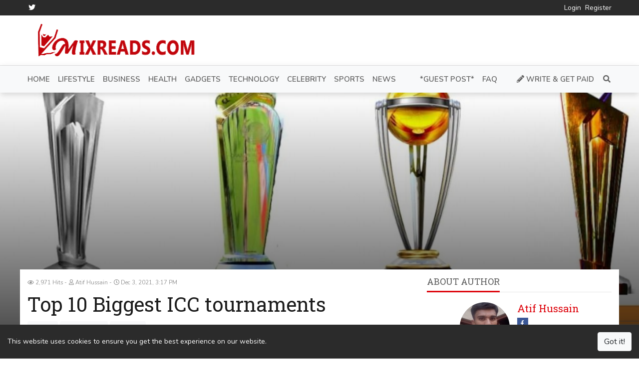

--- FILE ---
content_type: text/html; charset=UTF-8
request_url: https://mixreads.com/top-10-biggest-icc-tournaments-1484
body_size: 8215
content:
<!DOCTYPE html>
<html lang="en" dir="ltr"
      class="ltr">
<head>
    <meta charset="utf-8">
    <meta http-equiv="X-UA-Compatible" content="IE=edge">
    <meta name="viewport" content="width=device-width, initial-scale=1">
    <link rel='dns-prefetch' href='https://js.hcaptcha.com'/>

    <!-- CSRF Token -->
    <meta name="csrf-token" content="DibU1DT51GQ5FU5ojJ0TvgpjsZ1kcyeIh5VlVeps">

    <title>Top 10 Biggest ICC tournaments</title>
    <meta name="description" content="Friends, congratulations to all of you because the next 5 years are going to be tumultuous in the world of cricket. There are many countries that are going to host a tournament years from now.">
    <meta name="keywords" content="Top 10 Biggest ICC tournaments">
    <link rel="canonical" href="https://mixreads.com/top-10-biggest-icc-tournaments-1484"/>

    <link rel="alternate" type="application/rss+xml" title="Mixreads Feed"
          href="https://mixreads.com/feed"/>
            
    <link href='https://mixreads.com/uploads/2020/04/1587284822-mrfevico.png' type='image/x-icon' rel='icon'/>
    <link href='https://mixreads.com/uploads/2020/04/1587284822-mrfevico.png' type='image/x-icon' rel='shortcut icon'/>

            <link rel="stylesheet" href="https://fastly.jsdelivr.net/npm/bootstrap@4.6.1/dist/css/bootstrap.min.css">
        <link rel="stylesheet" href="https://fastly.jsdelivr.net/npm/@fortawesome/fontawesome-free@5.15.4/css/all.min.css">
    <link rel="stylesheet" href="https://fastly.jsdelivr.net/npm/owl.carousel@2.3.4/dist/assets/owl.carousel.min.css">
    <link rel="stylesheet" href="https://fastly.jsdelivr.net/npm/owl.carousel@2.3.4/dist/assets/owl.theme.default.min.css">
    <link rel="stylesheet" href="https://fastly.jsdelivr.net/npm/selection-sharer@1.2.2/dist/selection-sharer.css">
    <link
        href="https://fonts.googleapis.com/css?family=Roboto+Slab:100,300,400,700|Nunito:200,200i,300,300i,400,400i,600,600i,700,700i,800,800i,900,900i&display=swap"
        rel="stylesheet">

    <!-- Styles -->
    <link href="https://mixreads.com/assets/css/app.css?v=3.4.1" rel="stylesheet">
    
    <link href="https://fonts.googleapis.com/css?family=Nunito:100,100i,200,200i,300,300i,400,400i,500,500i,600,600i,700,700i,800,800i,900,900i%7CRoboto+Slab:100,100i,200,200i,300,300i,400,400i,500,500i,600,600i,700,700i,800,800i,900,900i&display=swap" rel="stylesheet"><style>:root {--primary-color: rgba(221, 0, 9, 1);--primary-font: "Nunito";--second-font: "Roboto Slab";--link-color: rgba(111, 111, 111, 1);--heading-color: #1c1c1c;--text-color: rgba(97, 97, 97, 1);--subtext-color: #919191;--border-color: #e5e5e5;}body {font-weight: 400;font-size: 14px;line-height: 1.5;}.top-nav {color: rgba(0, 0, 0, 1);}.top-nav a { color: rgba(255, 255, 255, 1);}.header {}.navbar-main {background-color: rgba(248, 249, 250, 1);}.navbar-main .navbar-nav .nav-link {}.navbar-main .navbar-nav .nav-link:hover {}footer.footer {}footer.footer a {}footer.footer .block-title span {}.article-title {}.article-title {}.article-content {}.article-content a {}.page-title {}.page-title a {}.page-content {}.page-content a {}</style>
    <!-- Global site tag (gtag.js) - Google Analytics -->
<script async src="https://www.googletagmanager.com/gtag/js?id=G-9J1R81B2C1"></script>
<script>
  window.dataLayer = window.dataLayer || [];
  function gtag(){dataLayer.push(arguments);}
  gtag('js', new Date());

  gtag('config', 'G-9J1R81B2C1');
</script>

<!--bCTJmqKnhhJo6nt7vTFdU15BTCRRzR3tQA28xRmcioILwZcVWw-->

        <meta property="og:type" content="article"/>
    <meta property="article:section" content="Sports"/>
            <meta property="article:published_time" content="2021-12-03T15:17:13+00:00"/>
        <meta property="article:modified_time" content="2021-12-03T15:17:13+00:00"/>
    <meta property="og:url" content="https://mixreads.com/top-10-biggest-icc-tournaments-1484"/>
    <meta property="og:title" content="Top 10 Biggest ICC tournaments"/>
    <meta property="og:description" content="Friends, congratulations to all of you because the next 5 years are going to be tumultuous in the world of cricket. There are many countries that are going to host a tournament years from now."/>
    <meta property="og:image" content="https://mixreads.com/uploads/2021/12/1638434148-icc-trophies-1024x615.jpeg"/>
    <meta property="og:image:width" content="1024"/>
    <meta property="og:image:height" content="615"/>

    <meta name="twitter:card" content="summary_large_image">
    <meta name="twitter:title" content="Top 10 Biggest ICC tournaments">
    <meta name="twitter:description" content="Friends, congratulations to all of you because the next 5 years are going to be tumultuous in the world of cricket. There are many countries that are going to host a tournament years from now.">
    <meta name="twitter:image" content="https://mixreads.com/uploads/2021/12/1638434148-icc-trophies-1024x615.jpeg">

    <script type="text/javascript">
        if (window.self !== window.top) {
            window.top.location.href = window.location.href;
        }
    </script>

    <script type="application/ld+json">
        {"@context":"https:\/\/schema.org","@type":"Article","name":"Top 10 Biggest ICC tournaments","description":"Friends, congratulations to all of you because the next 5 years are going to be tumultuous in the world of cricket. There are many countries that are going to host a tournament years from now.","headline":"Friends, congratulations to all of you because the next 5 years are going to be tumultuous in the world of cricket. There are many countries that are going to host a tournament years from now.","image":["https:\/\/mixreads.com\/uploads\/2021\/12\/1638434148-icc-trophies-1024x615.jpeg","https:\/\/mixreads.com\/uploads\/2021\/12\/1638434148-icc-trophies-740x444.jpeg","https:\/\/mixreads.com\/uploads\/2021\/12\/1638434148-icc-trophies-370x222.jpeg","https:\/\/mixreads.com\/uploads\/2021\/12\/1638434148-icc-trophies-150x150.jpeg"],"author":{"@context":"https:\/\/schema.org","@type":"Person","url":"https:\/\/mixreads.com\/author\/ATH786","name":"Atif Hussain"},"datePublished":"2021-12-03T15:17:13+00:00","dateModified":"2021-12-03T15:17:13+00:00"}    </script>
</head>
<body
    class="article-show ltr  article-show">


<div class="top-nav">
    <div class="container">
        <div class="wrap-inner">
            <div class="top-social">
                <ul class="list-inline">
                                                                                                                    <li class="list-inline-item">
                                <a href="https://twitter.com/MixReads" class="fab fa-twitter fa-fw"
                                   title="Twitter" target="_blank" rel="noopener noreferrer"></a>
                            </li>
                                                                                                                                                                                                                                            </ul>
            </div>
            <div class="top-menu">
                <ul class="list-inline"><li class="list-inline-item "><a class="" href="https://mixreads.com/login"><span>Login</span></a></li><li class="list-inline-item "><a class="" href="https://mixreads.com/register"><span>Register</span></a></li></ul>
            </div>
        </div>
    </div>
</div>

<div class="header">
    <div class="container">
        <div class="wrap-inner">
            <div class="logo">
                <a href="https://mixreads.com">
                                            <img src="https://mixreads.com/uploads/2020/04/1587219645-mrlogo.png" alt="Mixreads"
                             width="" height="">
                                    </a>
            </div>
            <div class="top-banner">
                            </div>
        </div>
    </div>
</div>

<nav class="navbar navbar-expand-lg navbar-light navbar-main sticky-top">
    <div class="container">
        <a class="navbar-brand" href="https://mixreads.com">
                            <img src="https://mixreads.com/uploads/2020/04/1587219645-mrlogo.png" alt="Mixreads"
                     width="" height="">
                    </a>
        <button class="navbar-toggler" type="button" data-toggle="collapse" data-target="#navbarSupportedContent"
                aria-controls="navbarSupportedContent" aria-expanded="false" aria-label="Toggle navigation">
            <span class="navbar-toggler-icon"></span>
        </button>

        <div class="collapse navbar-collapse" id="navbarSupportedContent">
            <ul class="navbar-nav mr-auto"><li class=" "><a class="nav-link" href="https://mixreads.com"><span>Home</span></a></li><li class=" "><a class="nav-link" href="https://mixreads.com/category/lifestyle-5"><span>Lifestyle</span></a></li><li class=" "><a class="nav-link" href="https://mixreads.com/category/business-4"><span>Business</span></a></li><li class=" "><a class="nav-link" href="https://mixreads.com/category/health-6"><span>Health</span></a></li><li class=" "><a class="nav-link" href="https://mixreads.com/category/gadgets-1"><span>Gadgets</span></a></li><li class=" "><a class="nav-link" href="https://mixreads.com/category/technology-9"><span>Technology</span></a></li><li class=" "><a class="nav-link" href="https://mixreads.com/category/celebrity-8"><span>Celebrity</span></a></li><li class=" "><a class="nav-link" href="https://mixreads.com/category/sports-10"><span>Sports</span></a></li><li class=" "><a class="nav-link" href="https://mixreads.com/category/news-12"><span>News</span></a></li><li class=" "><a class="nav-link" href="https://mixreads.com"><span></span></a></li><li class=" "><a class="nav-link" href="https://mixreads.com"><span></span></a></li><li class=" "><a class="nav-link" href="https://mixreads.com/page/guest-post"><span>*Guest Post*</span></a></li><li class=" "><a class="nav-link" href="https://mixreads.com/page/faqs"><span>FAQ</span></a></li></ul>

            <ul class="navbar-nav my-2 my-lg-0">
                                                    <li class="nav-item get-paid">
                        <a class="nav-link" href="https://mixreads.com/page/write-get-paid">
                            <i class="fas fa-pencil-alt"></i> Write &amp; Get Paid
                        </a>
                    </li>
                                <li class="nav-item mini-search-menu-item">
                    <form method="get" action="https://mixreads.com/search" class="d-flex justify-content-center">
                        <input name="q" class="form-control" type="search" required
                               placeholder="Search keywords" value="">
                        <button class="btn btn-outline-success" type="submit">
                            <i class="fas fa-search"></i>
                        </button>
                    </form>
                </li>
                <li class="nav-item search-menu-item">
                    <a class="nav-link" href="#" title="Search"><i class="fas fa-search fa-fw"></i></a>
                    <div class="menu-search">
                        <form method="get" action="https://mixreads.com/search" class="d-flex justify-content-center">
                            <input name="q" class="form-control" type="search" required
                                   placeholder="Search keywords" value="">
                            <button class="btn btn-outline-success" type="submit">
                                <i class="fas fa-search"></i></button>
                        </form>
                    </div>
                </li>
            </ul>
        </div>
    </div>
</nav>

    <div class="article-main-image-bg b-lazy"
         data-src="https://mixreads.com/uploads/2021/12/1638434148-icc-trophies-1024x615.jpeg">
        <img src="[data-uri]"
             data-src="https://mixreads.com/uploads/2021/12/1638434148-icc-trophies-1024x615.jpeg" alt="Top 10 Biggest ICC tournaments"
             width="1024" height="615" class="b-lazy" style="aspect-ratio: 1024 / 615;"/>
    </div>
    <main role="main" class="container article-main-content">
        <div class="row">
            <div class="col-lg-8">
                <div class="col-inner">
                    <div class="article-meta">
            <small data-toggle="tooltip" data-placement="top" title="Views">
            <i class="far fa-eye"></i> 2,971 Hits
        </small>
                    <small data-toggle="tooltip" data-placement="top" title="Author">
            <i class="far fa-user"></i> Atif Hussain
        </small>
                <small data-toggle="tooltip" data-placement="top" title="Published on">
            <i class="far fa-clock"></i> Dec 3, 2021, 3:17 PM
        </small>
        </div>

                    <h1 class="article-title">Top 10 Biggest ICC tournaments</h1>

                    <div class="d-inline-flex" style="margin-bottom: 10px;">
                                                    <form method="post" action="https://mixreads.com/member/like/1484/add">
                                <input type="hidden" name="_token" value="DibU1DT51GQ5FU5ojJ0TvgpjsZ1kcyeIh5VlVeps">                                <button type="submit" class="btn btn-light btn-sm mr-1">
                                    <i class="far fa-thumbs-up"></i> Like
                                </button>
                            </form>
                        
                                                    <form method="post" action="https://mixreads.com/member/bookmark/1484/add">
                                <input type="hidden" name="_token" value="DibU1DT51GQ5FU5ojJ0TvgpjsZ1kcyeIh5VlVeps">                                <button type="submit" class="btn btn-light btn-sm mr-1">
                                    <i class="far fa-bookmark"></i> Bookmark
                                </button>
                            </form>
                        
                        <button type="button" class="article-share-button btn btn-light btn-sm">
                            <i class="fas fa-share-alt"></i> Share
                        </button>
                                            </div>

                    
                    <div id="main-content" class="article-content dont-break-out">
                        <p>Friends, congratulations to all of you because the next 5 years are going to be tumultuous in the world of cricket. There are many countries that are going to host a tournament years from now. Pakistani fans are going to be happy in the future, friends Pakistan is also going to host the Champions Trophy. The cricket coin will run in the next 10 years, and the United States will also host the tournament.</p>
<p> </p>
<p>So friends get ready because <em><strong>ICC</strong></em> is going to<strong> hold 10 big tournaments in the future</strong>. And cricket has become a new excuse for fans to be entertained. In today's article, we will tell you about the <a href="https://www.youtube.com/watch?v=kBE0adf5n9A"><strong>10 big tournaments of ICC in the future</strong>.</a></p>
<p>              <img src="https://mixreads.com/uploads/2021/12/1638325532-icc-trophies.jpeg" alt="" width="621" height="349" /></p>
<p> </p>
<p> </p>
<p><strong>1. ICC T20 World Cup 2022 (Australia)</strong></p>
<p> </p>
<p>Friends year 2022, has brought a wonderful gift for <em><strong>Australia</strong> </em>because this year, the World Cup will be played this year. And Australia will be given the opportunity to host it. It will be the 8th T20 World Cup of ICC. Which will be played between <em><strong>October</strong></em> and <em><strong>November</strong></em>.</p>
<p>By the way, Australia did not get a chance to host this event but the story behind it is that the <em><strong>World Cup 2020</strong></em> was canceled due to <em><strong>Code-19</strong></em>. And that's ICC has decided to hold the World Cup 2022 in Australia.</p>
<p> </p>
<p><strong>2. ICC World Cup 2023 (India)</strong></p>
<p> </p>
<p>This year, the biggest cricket tournament, the ICC World Cup, will be played again. This tournament will be hosted by India, all its matches will be played in India. According to the <strong>International Cricket Council</strong>, the World Cup will begin in early October and end on November 26. This will be the thirteenth edition of the International Cricket Council which every team in the world will try to win.</p>
<p> </p>
<p><strong>3. </strong><strong>ICC T20 World Cup 2024 (USA &amp; West Indies)</strong></p>
<p> </p>
<p>The International Cricket Council will try to spread cricket in every corner of the world in 2024. This year's tournament is going to be very special, and the cricket coin is going to run in the <em><strong>United States of America</strong></em>. America is strengthening its team, and is hosting the World Cup 2024.</p>
<p>There are many Indian and Pakistani players who have decided to leave their country and go to America. And they are going to play for the United States in the World Cup. Remember that the World Cup will be hosted by the <em><strong>United States</strong></em> and the<em><strong> West Indies</strong></em>.</p>
<p> </p>
<p><strong>4.</strong> <strong>Champion Trophy 2025 (Pakistan)</strong></p>
<p> </p>
<p>Friends after many years, the biggest tournament of international cricket is Champions Trophy is coming to Pakistan. And it is going to make millions of Pakistani cricket fans happy and bring smiles to their faces. Dear friends, the Year 2025 will be a great year for Pakistan cricket.</p>
<p>Because <em><strong>ICC Champion Trophy</strong> </em>will be played in Pakistan. At the present, the International Cricket Council had announced that the year 2017 Champions Trophy is the last trophy. But they had to host a big event for Pakistan, that is why the International Cricket Council decided that this tournament will be played in <em><strong>Pakistan</strong></em>. And Pakistani fans will get a new excuse to smile.</p>
<p> </p>
<p><strong>5. ICC T20 World Cup 2026 (Sri Lanka &amp; India)</strong></p>
<p> </p>
<p>Friends, year two thousand and twenty-six will get a great cricket. This World Cup will be played in <em><strong>Sri Lanka and India</strong></em>, which means half the matches will be in India and half in Sri Lanka. This World Cup will begin in early October and end in November 2026. </p>
<p> </p>
<p><strong>6. ICC World Cup 2027 (South Africa)</strong></p>
<p> </p>
<p>The International Cricket Council will once again hold the biggest cricket tournament in the world, that is the World Cup 2027. The opportunity to be hosted by three countries, not just one. This World Cup will be played in <em><strong>South Africa, Zimbabwe and Namibia</strong></em>. Twenty-four years later, Africa will host the World Cup. Which will start in the month of August and will entertain cricket fans till November. </p>
<p> </p>
<p><strong>7. ICC T20 World Cup 2028 (Australia &amp; New Zealand)</strong></p>
<p> </p>
<p>This year will bring a wonderful cricket festival for you, that is the T20 World Cup. The opportunity to host it will not be given to anyone else but to the finalists of the 2021 T20 World Cup, Which would be <em><strong>Australia and New Zealand</strong></em>. Only time will tell which team will win the final of this World Cup.</p>
<p> </p>
<p><strong>8. ICC Champion Trophy 2029 (India)</strong></p>
<p> </p>
<p>The <em><strong>International Cricket Council</strong></em> was considering scrapping the Champions Trophy this year. But his populism drove everyone crazy, and once again decided to get the champion trophy. And the world's top teams will take part in this trophy.</p>
<p> </p>
<p><strong>9. ICC T20 World Cup 2030 (England)</strong></p>
<p> </p>
<p>Two thousand and thirty will once again take the World's Fair. This World Cup will be played in three countries, not just one, <em><strong>England, Ireland, and Scotland</strong> </em>will host the World Cup in 2030.</p>
<p> </p>
<p><strong>10. ICC World Cup 2031 (India &amp; Bangladesh)</strong></p>
<p> </p>
<p>Friends the year 2031 will take cricket's biggest festival, and it could start in <em><strong>August</strong></em>. This World Cup will be played in <em><strong>India and Bangladesh</strong></em>.</p>
<p> </p></p>
                    </div>

                    
                    <script>
                        /* <![CDATA[ */
                        var read_time = 2;
                        /* ]]> */
                    </script>
                    <form action="https://mixreads.com/article/go" method="post" id="view-form" style="display: none;">
                        <input type="hidden" name="_token" value="DibU1DT51GQ5FU5ojJ0TvgpjsZ1kcyeIh5VlVeps">                        <input type="hidden" name="view_form_data" value="[base64]">
                    </form>

                    <div class="article-tags">
                        <span
                            class="badge badge-secondary">Explore more about</span> 
                    </div>

                    <div class="article-newsletter">
                        <p>
                            <i class="far fa-envelope"></i> Enjoyed this article? Stay informed by joining our newsletter!
                        </p>

                        <form method="post" action="https://mixreads.com/newsletter/subscribe"
                              class="newsletter-subscribe form-inline">
                            <input type="hidden" name="_token" value="DibU1DT51GQ5FU5ojJ0TvgpjsZ1kcyeIh5VlVeps">                            <div class="form-group">
                                <input type="email" name="email" placeholder="mail@example.com" class="form-control"
                                       required>
                            </div>

                            <div class="form-group">
                                <input type="submit" class="btn btn-primary" value="Subscribe">
                            </div>
                        </form>
                    </div>

                    <div id="comments" class="article-comments mb-3">
                        <div class="block-header">
                            <div class="block-title"><span>Comments</span></div>
                        </div>

                        
                                                    <p>You must be logged in to post a comment.</p>
                                            </div>

                                    </div>
            </div>
            <div class="col-lg-4 sticky-element">
                <div class="col-inner">
                    <div class="widget author">
        <div class="block-header">
            <div class="block-title"><span>About Author</span></div>
        </div>
        <div class="block-content">

            <div class="author-info">
                <div class="author-image">
                    <img alt="Atif Hussain" height="100" width="100" loading="lazy"
                         src="https://mixreads.com/uploads/2021/12/1638674567-img-0072-150x150.jpeg">
                </div>
                <div class="author-connect">
                    <div class="author-name">
                        <a href="https://mixreads.com/author/ATH786">Atif Hussain</a>
                    </div>
                    <div class="follow-me">
                                                    <a href="https://web.facebook.com/profile.php?id=100072579205514" target="_blank"
                               title="FaceBook" class="fab fa-facebook-f fa-fw"
                               rel="noopener noreferrer"></a>
                        
                                            </div>

                    <div class="author-follow">
                                                    <form method="post" action="https://mixreads.com/author/ATH786/follow">
                                <input type="hidden" name="_token" value="DibU1DT51GQ5FU5ojJ0TvgpjsZ1kcyeIh5VlVeps">                                <input type="submit" class="btn btn-primary btn-sm btn-follow"
                                       value="Follow">
                            </form>
                                            </div>
                </div>
            </div>

            <div class="author-description">
                <p>I am a professional article writer. I can write a unique article, blog post, and website content. I assure you, you&#039;ll always be treated with dignity and professionalism.</p>
            </div>
        </div>
    </div>
<div class="widget newsletter ">
    <div class="block-header">
        <div class="block-title"><span>Join Our Newsletter</span></div>
    </div>
    <div class="block-content">
        <p>Subscribe our newsletter to stay updated.</p>

        <form method="post" action="https://mixreads.com/newsletter/subscribe" class="newsletter-subscribe">
            <input type="hidden" name="_token" value="DibU1DT51GQ5FU5ojJ0TvgpjsZ1kcyeIh5VlVeps">            <div class="form-group">
                <input type="email" name="email" placeholder="mail@example.com" class="form-control" required>
            </div>

            <div class="form-group">
                <input type="submit" class="btn btn-primary" value="Subscribe">
            </div>
        </form>
    </div>
</div>
<div class="widget">
    <div class="block-header">
        <div class="block-title"><span>Recent Articles</span></div>
    </div>
    <div class="block-content">
                    <div class="block-item">
                <div class="block-item-img img-side">
                    <a href="https://mixreads.com/a-practical-guide-to-choosing-the-perfect-booklets-2571" class="b-lazy"
                       title="A Practical Guide to Choosing the Perfect Booklets"
                       data-src="https://mixreads.com/uploads/2025/05/1746807728-3faa3182670675-5ecac83537504-150x150.jpg"></a>
                </div>
                <div class="block-item-title">
                    <a href="https://mixreads.com/a-practical-guide-to-choosing-the-perfect-booklets-2571">
                        A Practical Guide to Choosing the Perfect Booklets
                    </a>
                </div>
                <div class="block-item-meta">
                    <small>
                        <i class="far fa-clock"></i> May 27, 2025, 6:32 PM
                    </small>
                    <small>
                        <i class="far fa-user"></i> Premier Packaging
                    </small>
                </div>
            </div>
                    <div class="block-item">
                <div class="block-item-img img-side">
                    <a href="https://mixreads.com/the-rise-of-run-it-straight-a-new-sport-captivating-social-media-2572" class="b-lazy"
                       title="The Rise of &#039;Run It Straight&#039;: A New Sport Captivating Social Media"
                       data-src="https://mixreads.com/uploads/2025/05/1746983558-file-00000000293c61f58c8b82954b784f61-150x150.png"></a>
                </div>
                <div class="block-item-title">
                    <a href="https://mixreads.com/the-rise-of-run-it-straight-a-new-sport-captivating-social-media-2572">
                        The Rise of &#039;Run It Straight&#039;: A New Sport Captivating Social Media
                    </a>
                </div>
                <div class="block-item-meta">
                    <small>
                        <i class="far fa-clock"></i> May 27, 2025, 6:25 PM
                    </small>
                    <small>
                        <i class="far fa-user"></i> Saritha
                    </small>
                </div>
            </div>
                    <div class="block-item">
                <div class="block-item-img img-side">
                    <a href="https://mixreads.com/life-in-himachal-pradesh-a-perfect-blend-of-nature-and-culture-2555" class="b-lazy"
                       title="Life in Himachal Pradesh – A Perfect Blend of Nature and Culture"
                       data-src="https://mixreads.com/uploads/2025/01/1737784349-1732867969624-150x150.jpg"></a>
                </div>
                <div class="block-item-title">
                    <a href="https://mixreads.com/life-in-himachal-pradesh-a-perfect-blend-of-nature-and-culture-2555">
                        Life in Himachal Pradesh – A Perfect Blend of Nature and Culture
                    </a>
                </div>
                <div class="block-item-meta">
                    <small>
                        <i class="far fa-clock"></i> May 27, 2025, 6:23 PM
                    </small>
                    <small>
                        <i class="far fa-user"></i> Amit Kumar
                    </small>
                </div>
            </div>
                    <div class="block-item">
                <div class="block-item-img img-side">
                    <a href="https://mixreads.com/pahalgam-terror-attack-who-are-the-3-militants-in-police-sketches-2568" class="b-lazy"
                       title="Pahalgam Terror Attack: Who Are the 3 Militants in Police Sketches?"
                       data-src="https://mixreads.com/uploads/2025/05/1746456191-1745941530-pexels-pixabay-163518-150x150.png"></a>
                </div>
                <div class="block-item-title">
                    <a href="https://mixreads.com/pahalgam-terror-attack-who-are-the-3-militants-in-police-sketches-2568">
                        Pahalgam Terror Attack: Who Are the 3 Militants in Police Sketches?
                    </a>
                </div>
                <div class="block-item-meta">
                    <small>
                        <i class="far fa-clock"></i> May 5, 2025, 2:43 PM
                    </small>
                    <small>
                        <i class="far fa-user"></i> Manshi
                    </small>
                </div>
            </div>
            </div>
</div>

                </div>
            </div>
        </div>

    </main><!-- /.container -->

<footer class="footer mt-3">
    <div class="container">
        <div class="row">
            <div class="col-lg-4">
                <div class="col-inner">
                    <div class="widget">
    <div class="block-header">
        <div class="block-title"><span>Recent Articles</span></div>
    </div>
    <div class="block-content">
                    <div class="block-item">
                <div class="block-item-img img-side">
                    <a href="https://mixreads.com/a-practical-guide-to-choosing-the-perfect-booklets-2571" class="b-lazy"
                       title="A Practical Guide to Choosing the Perfect Booklets"
                       data-src="https://mixreads.com/uploads/2025/05/1746807728-3faa3182670675-5ecac83537504-150x150.jpg"></a>
                </div>
                <div class="block-item-title">
                    <a href="https://mixreads.com/a-practical-guide-to-choosing-the-perfect-booklets-2571">
                        A Practical Guide to Choosing the Perfect Booklets
                    </a>
                </div>
                <div class="block-item-meta">
                    <small>
                        <i class="far fa-clock"></i> May 27, 2025, 6:32 PM
                    </small>
                    <small>
                        <i class="far fa-user"></i> Premier Packaging
                    </small>
                </div>
            </div>
                    <div class="block-item">
                <div class="block-item-img img-side">
                    <a href="https://mixreads.com/the-rise-of-run-it-straight-a-new-sport-captivating-social-media-2572" class="b-lazy"
                       title="The Rise of &#039;Run It Straight&#039;: A New Sport Captivating Social Media"
                       data-src="https://mixreads.com/uploads/2025/05/1746983558-file-00000000293c61f58c8b82954b784f61-150x150.png"></a>
                </div>
                <div class="block-item-title">
                    <a href="https://mixreads.com/the-rise-of-run-it-straight-a-new-sport-captivating-social-media-2572">
                        The Rise of &#039;Run It Straight&#039;: A New Sport Captivating Social Media
                    </a>
                </div>
                <div class="block-item-meta">
                    <small>
                        <i class="far fa-clock"></i> May 27, 2025, 6:25 PM
                    </small>
                    <small>
                        <i class="far fa-user"></i> Saritha
                    </small>
                </div>
            </div>
                    <div class="block-item">
                <div class="block-item-img img-side">
                    <a href="https://mixreads.com/life-in-himachal-pradesh-a-perfect-blend-of-nature-and-culture-2555" class="b-lazy"
                       title="Life in Himachal Pradesh – A Perfect Blend of Nature and Culture"
                       data-src="https://mixreads.com/uploads/2025/01/1737784349-1732867969624-150x150.jpg"></a>
                </div>
                <div class="block-item-title">
                    <a href="https://mixreads.com/life-in-himachal-pradesh-a-perfect-blend-of-nature-and-culture-2555">
                        Life in Himachal Pradesh – A Perfect Blend of Nature and Culture
                    </a>
                </div>
                <div class="block-item-meta">
                    <small>
                        <i class="far fa-clock"></i> May 27, 2025, 6:23 PM
                    </small>
                    <small>
                        <i class="far fa-user"></i> Amit Kumar
                    </small>
                </div>
            </div>
            </div>
</div>

                </div>
            </div>
            <div class="col-lg-4">
                <div class="col-inner">
                    
                </div>
            </div>
            <div class="col-lg-4">
                <div class="col-inner">
                    <div class="widget newsletter ">
    <div class="block-header">
        <div class="block-title"><span>Join Our Newsletter</span></div>
    </div>
    <div class="block-content">
        <p>Subscribe our newsletter to stay updated.</p>

        <form method="post" action="https://mixreads.com/newsletter/subscribe" class="newsletter-subscribe">
            <input type="hidden" name="_token" value="DibU1DT51GQ5FU5ojJ0TvgpjsZ1kcyeIh5VlVeps">            <div class="form-group">
                <input type="email" name="email" placeholder="mail@example.com" class="form-control" required>
            </div>

            <div class="form-group">
                <input type="submit" class="btn btn-primary" value="Subscribe">
            </div>
        </form>
    </div>
</div>
<div class="widget follow-us ">
    <div class="block-header">
        <div class="block-title"><span>Follow us</span></div>
    </div>
    <div class="block-content">
                                    <a href="https://twitter.com/MixReads" target="_blank" title="Twitter"
                   class="fab fa-twitter fa-fw" rel="noopener noreferrer" style="background-color: "></a>
                        </div>
</div>

                </div>
            </div>
        </div>
    </div>

    <div class="container">
        <div class="separator"></div>
    </div>

    <div class="container">
        <div class="row">
            <div class="col text-left">
                <div class="footer-menu">
                    <ul class="list-inline mb-0"><li class="list-inline-item "><a class="" href="https://mixreads.com/page/about"><span>About</span></a></li><li class="list-inline-item "><a class="" href="https://mixreads.com/page/faqs"><span>FAQs</span></a></li><li class="list-inline-item "><a class="" href="https://mixreads.com/contact"><span>Contact</span></a></li><li class="list-inline-item "><a class="" href="https://mixreads.com/page/terms"><span>Terms of Use</span></a></li><li class="list-inline-item "><a class="" href="https://mixreads.com/page/privacy"><span>Privacy Policy</span></a></li><li class="list-inline-item "><a class="" href="https://mixreads.com/page/affiliate-disclosure"><span>Affiliate Disclosure</span></a></li><li class="list-inline-item "><a class="" href="https://mixreads.com/page/advertise-with-us"><span>Advertise With Us</span></a></li></ul>
                </div>
            </div>
            <div class="col text-right">
                Copyright &copy; Mixreads 2025
            </div>
        </div>
    </div>
</footer>

<script type='text/javascript'>
    /* <![CDATA[ */
    var app_vars = {"base_url":"https:\/\/mixreads.com","ajax_element_url":"https:\/\/mixreads.com\/ajax-element","captcha":true,"captcha_type":"hcaptcha_checkbox","recaptcha_v2_checkbox_site_key":"6LebGOMUAAAAAM1tX86ACh2SKgUWrF9LmqlQwTQb","recaptcha_v2_invisible_site_key":"","hcaptcha_checkbox_site_key":"3f08d2b5-c665-4a6d-9c1a-6e82464099ee","solvemedia_challenge_key":"","recaptcha_v3_article":true,"recaptcha_v3_site_key":"6LfJxAsfAAAAAGtvRYy4vbgRCE36hrgrtypERYiA","captcha_login":true,"captcha_register":true,"captcha_forgot_password":false,"captcha_contact":true,"force_disable_adblock":false,"please_disable_adblock":"Please disable Adblock to view this article.","cookie_notification_bar":true,"cookie_message":"This website uses cookies to ensure you get the best experience on our website.","cookie_button":"Got it!"};
    /* ]]> */
</script>

<script data-cfasync="false" src="https://mixreads.com/assets/js/ads.js"></script>

<script src="https://fastly.jsdelivr.net/npm/jquery@3.6.0/dist/jquery.min.js"></script>
<script src="https://fastly.jsdelivr.net/npm/bootstrap@4.6.1/dist/js/bootstrap.bundle.min.js"></script>
<script src="https://fastly.jsdelivr.net/npm/owl.carousel@2.3.4/dist/owl.carousel.min.js"></script>
<script src="https://fastly.jsdelivr.net/npm/selection-sharer@1.1.0/dist/selection-sharer.js"></script>
<script src="https://fastly.jsdelivr.net/gh/ppowalowski/stickUp2@2.3.2/build/js/stickUp.min.js"></script>
<script src="https://fastly.jsdelivr.net/npm/blazy@1.8.2/blazy.min.js"></script>

<script src="https://mixreads.com/assets/js/app.js?v=3.4.1"></script>

<!-- Default Statcounter code for Content Site
http://mixreads.com -->
<script type="text/javascript">
var sc_project=12734971; 
var sc_invisible=1; 
var sc_security="d677d82c"; 
</script>
<script type="text/javascript"
src="https://www.statcounter.com/counter/counter.js"
async></script>
<noscript><div class="statcounter"><a title="Web Analytics"
href="https://statcounter.com/" target="_blank"><img
class="statcounter"
src="https://c.statcounter.com/12734971/0/d677d82c/1/"
alt="Web Analytics"
referrerPolicy="no-referrer-when-downgrade"></a></div></noscript>
<!-- End of Statcounter Code -->

<!-- Mgid Sensor --> 
<script type="text/javascript"> (function() { var d = document, w = window; w.MgSensorData = w.MgSensorData || []; w.MgSensorData.push({ cid:709230, lng:"us", project: "a.mgid.com" }); var l = "a.mgid.com"; var n = d.getElementsByTagName("script")[0]; var s = d.createElement("script"); s.type = "text/javascript"; s.async = true; var dt = !Date.now?new Date().valueOf():Date.now(); s.src = "https://" + l + "/mgsensor.js?d=" + dt; n.parentNode.insertBefore(s, n); })(); 
</script> 
<!-- /Mgid Sensor -->


    <div class="modal fade" id="shareModal" tabindex="-1"
         aria-hidden="true" style="overflow: visible">
        <div class="modal-dialog modal-dialog-centered">
            <div class="modal-content">
                <div class="modal-header">
                    <h5 class="modal-title">Share this</h5>
                    <button type="button" class="close" data-dismiss="modal" aria-label="Close">
                        <span aria-hidden="true">&times;</span>
                    </button>
                </div>
                <div class="modal-body">
                    <div class='article-share'>
    <a class='share-btn share-btn-facebook'
       href='https://www.facebook.com/sharer/sharer.php?u=https%3A%2F%2Fmixreads.com%2Ftop-10-biggest-icc-tournaments-1484'
       rel='nofollow' target='_blank'>
        <i class='fab fa-facebook-f'></i> <span>Facebook</span>
    </a>
    <a class='share-btn share-btn-twitter'
       href='https://twitter.com/intent/tweet?text=Top+10+Biggest+ICC+tournaments&amp;url=https%3A%2F%2Fmixreads.com%2Ftop-10-biggest-icc-tournaments-1484'
       rel='nofollow' target='_blank'>
        <i class='fab fa-twitter'></i> <span>Twitter</span>
    </a>
    <a class='share-btn share-btn-whatsapp'
       href='https://api.whatsapp.com/send?text=Top+10+Biggest+ICC+tournaments+https%3A%2F%2Fmixreads.com%2Ftop-10-biggest-icc-tournaments-1484'
       rel='nofollow' target='_blank'>
        <i class="fab fa-whatsapp"></i> <span>WhatsApp</span>
    </a>
    <a class='share-btn share-btn-telegram'
       href='https://telegram.me/share/url?url=https%3A%2F%2Fmixreads.com%2Ftop-10-biggest-icc-tournaments-1484&text=Top+10+Biggest+ICC+tournaments'
       rel='nofollow' target='_blank'>
        <i class="fab fa-telegram-plane"></i> <span>Telegram</span>
    </a>
    <a class='share-btn share-btn-linkedin'
       href='https://www.linkedin.com/cws/share?url=https%3A%2F%2Fmixreads.com%2Ftop-10-biggest-icc-tournaments-1484'
       rel='nofollow' target='_blank'>
        <i class="fab fa-linkedin-in"></i> <span>Linkedin</span>
    </a>
    <a class='share-btn share-btn-pinterest'
       href='https://pinterest.com/pin/create/button/?url=https%3A%2F%2Fmixreads.com%2Ftop-10-biggest-icc-tournaments-1484&amp;media=https%3A%2F%2Fmixreads.com%2Fuploads%2F2021%2F12%2F1638434148-icc-trophies-1024x615.jpeg&amp;description=Top+10+Biggest+ICC+tournaments'
       rel='nofollow' target='_blank'>
        <i class="fab fa-pinterest"></i> <span>Pinterest</span>
    </a>
    <a class='share-btn share-btn-reddit'
       href='https://www.reddit.com/submit?url=https%3A%2F%2Fmixreads.com%2Ftop-10-biggest-icc-tournaments-1484&amp;title=Top+10+Biggest+ICC+tournaments'
       rel='nofollow' target='_blank'>
        <i class="fab fa-reddit-alien"></i> <span>reddit</span>
    </a>
    <a class='share-btn share-btn-vk'
       href='https://vk.com/share.php?url=https%3A%2F%2Fmixreads.com%2Ftop-10-biggest-icc-tournaments-1484&amp;title=Top+10+Biggest+ICC+tournaments'
       rel='nofollow' target='_blank'>
        <i class="fab fa-vk"></i> <span>VK</span>
    </a>
    <a class='share-btn share-btn-mail'
       href='mailto:?subject=Top 10 Biggest ICC tournaments&amp;body=https://mixreads.com/top-10-biggest-icc-tournaments-1484'
       rel='nofollow' target='_blank' title='via email'>
        <i class="far fa-envelope"></i> <span>Email</span>
    </a>
</div>
                </div>
            </div>
        </div>
    </div>
    <script>
        $('.article-share-button').on('click', function (e) {
            e.preventDefault();

            if (navigator.share) {
                navigator.share({
                    title: 'Top 10 Biggest ICC tournaments',
                    url: 'https://mixreads.com/top-10-biggest-icc-tournaments-1484'
                }).then(() => {
                }).catch(console.error);
            } else {
                $('#shareModal').modal();
            }
        });
    </script>

</body>
</html>


--- FILE ---
content_type: text/javascript
request_url: https://mixreads.com/assets/js/app.js?v=3.4.1
body_size: 5521
content:
// https://coderwall.com/p/fnvjvg/jquery-test-if-element-is-in-viewport
$.fn.isOnScreen = function () {

    if (!this.length) {
        return false;
    }

    var win = $(window);

    var viewport = {
        top: win.scrollTop(),
        left: win.scrollLeft(),
    };
    viewport.right = viewport.left + win.width();
    viewport.bottom = viewport.top + win.height();

    var bounds = this.offset();
    bounds.right = bounds.left + this.outerWidth();
    bounds.bottom = bounds.top + this.outerHeight();

    return (!(viewport.right < bounds.left || viewport.left > bounds.right || viewport.bottom < bounds.top ||
        viewport.top > bounds.bottom));

};

/**
 * reCAPTCHA Stuff
 */
var captchaLogin;
var captchaRegister;
var captchaForgotPassword;
var captchaContact;
var invisibleCaptchaSignin;
var invisibleCaptchaSignup;
var invisibleCaptchaForgotpassword;
var invisibleCaptchaContact;
var CaptchaArticleScore;

window.onload = function () {

    if (!app_vars.captcha) {
        return true;
    }

    if (app_vars.captcha_type === 'solvemedia') {
        if (app_vars.captcha_login && $('#captchaLogin').length) {
            captchaLogin = ACPuzzle.create(
                app_vars.solvemedia_challenge_key,
                'captchaLogin',
                {multi: true, id: 'captchaLogin'}
            );
        }

        if (app_vars.captcha_register && $('#captchaRegister').length) {
            captchaRegister = ACPuzzle.create(
                app_vars.solvemedia_challenge_key,
                'captchaRegister',
                {multi: true, id: 'captchaRegister'}
            );
        }

        if (app_vars.captcha_forgot_password && $('#captchaForgotPassword').length) {
            captchaForgotPassword = ACPuzzle.create(
                app_vars.solvemedia_challenge_key,
                'captchaForgotPassword',
                {multi: true, id: 'captchaForgotPassword'}
            );
        }

        if (app_vars.captcha_contact && $('#captchaContact').length) {
            captchaContact = ACPuzzle.create(
                app_vars.solvemedia_challenge_key,
                'captchaContact',
                {multi: true, id: 'captchaContact'}
            );
        }
    }

};

var onloadRecaptchaCallback = function () {
    if (app_vars.recaptcha_v3_article && app_vars.recaptcha_v3_site_key) {
        CaptchaArticleScore = grecaptcha.render({
            'sitekey': app_vars.recaptcha_v3_site_key,
        });
    }

    if (!app_vars.captcha) {
        return true;
    }

    if (app_vars.captcha_type === 'recaptcha_v2_checkbox') {
        if (app_vars.captcha_login && $('#captchaLogin').length) {
            $('#login-form button[type=submit], #login-form input[type=submit]').attr('disabled', 'disabled');
            captchaLogin = grecaptcha.render('captchaLogin', {
                'sitekey': app_vars.recaptcha_v2_checkbox_site_key,
                'callback': function (response) {
                    $('#login-form button[type=submit], #login-form input[type=submit]').removeAttr('disabled');
                },
            });
        }

        if (app_vars.captcha_register && $('#captchaRegister').length) {
            $('#register-form button[type=submit], #register-form input[type=submit]').attr('disabled', 'disabled');
            captchaRegister = grecaptcha.render('captchaRegister', {
                'sitekey': app_vars.recaptcha_v2_checkbox_site_key,
                'callback': function (response) {
                    $('#register-form button[type=submit], #register-form input[type=submit]').removeAttr('disabled');
                },
            });
        }

        if (app_vars.captcha_forgot_password && $('#captchaForgotPassword').length) {
            $('#forgot-password-form button[type=submit], #forgot-password-form input[type=submit]').attr('disabled', 'disabled');
            captchaForgotPassword = grecaptcha.render('captchaForgotPassword', {
                'sitekey': app_vars.recaptcha_v2_checkbox_site_key,
                'callback': function (response) {
                    $('#forgot-password-form button[type=submit], #forgot-password-form input[type=submit]').removeAttr('disabled');
                },
            });
        }

        if (app_vars.captcha_contact && $('#captchaContact').length) {
            $('#contact-form button[type=submit], #contact-form input[type=submit]').attr('disabled', 'disabled');
            captchaContact = grecaptcha.render('captchaContact', {
                'sitekey': app_vars.recaptcha_v2_checkbox_site_key,
                'callback': function (response) {
                    $('#contact-form button[type=submit], #contact-form input[type=submit]').removeAttr('disabled');
                },
            });
        }
    }

    if (app_vars.captcha_type === 'recaptcha_v2_invisible') {
        if (app_vars.captcha_login && $('#captchaLogin').length) {
            invisibleCaptchaSignin = grecaptcha.render('captchaLogin', {
                'sitekey': app_vars.recaptcha_v2_invisible_site_key,
                'size': 'invisible',
                'callback': function (response) {
                    $('#login-form').submit();
                },
            });

            $('#login-form').submit(function (event) {
                if (!grecaptcha.getResponse(invisibleCaptchaSignin)) {
                    event.preventDefault(); //prevent form submit before captcha is completed
                    grecaptcha.execute(invisibleCaptchaSignin);
                }
            });
        }

        if (app_vars.captcha_register && $('#captchaRegister').length) {
            invisibleCaptchaSignup = grecaptcha.render('captchaRegister', {
                'sitekey': app_vars.recaptcha_v2_invisible_site_key,
                'size': 'invisible',
                'callback': function (response) {
                    $('#register-form').submit();
                },
            });

            $('#register-form').submit(function (event) {
                if (!grecaptcha.getResponse(invisibleCaptchaSignup)) {
                    event.preventDefault(); //prevent form submit before captcha is completed
                    grecaptcha.execute(invisibleCaptchaSignup);
                }
            });
        }

        if (app_vars.captcha_forgot_password && $('#captchaForgotPassword').length) {
            invisibleCaptchaForgotpassword = grecaptcha.render(
                'captchaForgotPassword',
                {
                    'sitekey': app_vars.recaptcha_v2_invisible_site_key,
                    'size': 'invisible',
                    'callback': function (response) {
                        $('#forgot-password-form').submit();
                    },
                }
            );

            $('#forgot-password-form').submit(function (event) {
                if (!grecaptcha.getResponse(invisibleCaptchaForgotpassword)) {
                    event.preventDefault(); //prevent form submit before captcha is completed
                    grecaptcha.execute(invisibleCaptchaForgotpassword);
                }
            });
        }

        if (app_vars.captcha_contact && $('#captchaContact').length) {
            invisibleCaptchaContact = grecaptcha.render('captchaContact', {
                'sitekey': app_vars.recaptcha_v2_invisible_site_key,
                'size': 'invisible',
                'callback': function (response) {
                    if (grecaptcha.getResponse(invisibleCaptchaContact)) {
                        $('#contact-form').addClass('captcha-done').submit();
                    }
                },
            });

            $('#contact-form').submit(function (event) {
                if (!grecaptcha.getResponse(invisibleCaptchaContact)) {
                    event.preventDefault(); //prevent form submit before captcha is completed
                    grecaptcha.execute(invisibleCaptchaContact);
                }
            });
        }
    }

};

var onloadHCaptchaCallback = function () {

    if (!app_vars.captcha) {
        return true;
    }

    if (app_vars.captcha_type === 'hcaptcha_checkbox') {
        if (app_vars.captcha_login && $('#captchaLogin').length) {
            $('#login-form button[type=submit], #login-form input[type=submit]').attr('disabled', 'disabled');
            captchaLogin = hcaptcha.render('captchaLogin', {
                'sitekey': app_vars.hcaptcha_checkbox_site_key,
                'callback': function (response) {
                    $('#login-form button[type=submit], #login-form input[type=submit]').removeAttr('disabled');
                },
            });
        }

        if (app_vars.captcha_register && $('#captchaRegister').length) {
            $('#register-form button[type=submit], #register-form input[type=submit]').attr('disabled', 'disabled');
            captchaRegister = hcaptcha.render('captchaRegister', {
                'sitekey': app_vars.hcaptcha_checkbox_site_key,
                'callback': function (response) {
                    $('#register-form button[type=submit], #register-form input[type=submit]').removeAttr('disabled');
                },
            });
        }

        if (app_vars.captcha_forgot_password && $('#captchaForgotPassword').length) {
            $('#forgot-password-form button[type=submit], #forgot-password-form input[type=submit]').attr('disabled', 'disabled');
            captchaForgotPassword = hcaptcha.render('captchaForgotPassword', {
                'sitekey': app_vars.hcaptcha_checkbox_site_key,
                'callback': function (response) {
                    $('#forgot-password-form button[type=submit], #forgot-password-form input[type=submit]').removeAttr('disabled');
                },
            });
        }

        if (app_vars.captcha_contact && $('#captchaContact').length) {
            $('#contact-form button[type=submit], #contact-form input[type=submit]').attr('disabled', 'disabled');
            captchaContact = hcaptcha.render('captchaContact', {
                'sitekey': app_vars.hcaptcha_checkbox_site_key,
                'callback': function (response) {
                    $('#contact-form button[type=submit], #contact-form input[type=submit]').removeAttr('disabled');
                },
            });
        }
    }
};

/**
 * Load recaptcha/invisible-recaptcha captcha script
 */
if (
    ['recaptcha_v2_checkbox', 'recaptcha_v2_invisible'].indexOf(app_vars.captcha_type) !== -1 ||
    ($('body').hasClass('article-show') && app_vars.recaptcha_v3_article && app_vars.recaptcha_v3_site_key)
) {
    var recaptcha_script = document.createElement('script');
    recaptcha_script.src = "https://www.recaptcha.net/recaptcha/api.js?onload=onloadRecaptchaCallback&render=explicit";
    recaptcha_script.async = true;
    recaptcha_script.defer = true;
    document.body.appendChild(recaptcha_script);
}

/**
 * Load hCaptcha script
 */
if (app_vars.captcha_type === 'hcaptcha_checkbox') {
    let hcaptcha_script = document.createElement('script');
    hcaptcha_script.src = 'https://js.hcaptcha.com/1/api.js?onload=onloadHCaptchaCallback&render=explicit';
    hcaptcha_script.async = true;
    hcaptcha_script.defer = true;
    document.body.appendChild(hcaptcha_script);
}

/**
 * Load SolveMedia captcha script
 */
if (app_vars.captcha_type === 'solvemedia') {
    var script_solvemedia = document.createElement('script');
    script_solvemedia.type = 'text/javascript';

    if (location.protocol === 'https:') {
        script_solvemedia.src = 'https://api-secure.solvemedia.com/papi/challenge.ajax';
    } else {
        script_solvemedia.src = 'http://api.solvemedia.com/papi/challenge.ajax';
    }
    document.body.appendChild(script_solvemedia);
}

/**
 * Ads JS
 */
function setCookie(cname, cvalue, exdays) {
    var d = new Date();
    d.setTime(d.getTime() + (exdays * 24 * 60 * 60 * 1000));
    var expires = 'expires=' + d.toUTCString();
    document.cookie = cname + '=' + cvalue + ';' + expires + ';path=/';
}

function getCookie(cname) {
    var name = cname + '=';
    var decodedCookie = decodeURIComponent(document.cookie);
    var ca = decodedCookie.split(';');
    for (var i = 0; i < ca.length; i++) {
        var c = ca[i];
        while (c.charAt(0) === ' ') {
            c = c.substring(1);
        }
        if (c.indexOf(name) === 0) {
            return c.substring(name.length, c.length);
        }
    }
    return '';
}

document.cookie = 'ab=0; path=/';

function checkAdblockUser() {
    //alert('Begin adblock check');
    if (getCookie('ab') === '1') {
        //alert('No adblock check');
        return;
    }
    document.cookie = 'ab=2; path=/';

    var adBlock = $('#ad-banner');

    if (adBlock.filter(':visible').length === 0 ||
        adBlock.filter(':hidden').length > 0 ||
        adBlock.height() === 0) {
        document.cookie = 'ab=1; path=/';
        /**
         * Force disable adblocker
         */
        if (app_vars.force_disable_adblock) {
            var adblock_message = '<div class="alert alert-danger" style="display: inline-block;">' +
                app_vars.please_disable_adblock + '</div>';

            $('.article-content').replaceWith(adblock_message);
        }
    }
    //alert('End adblock check');
}

function checkAdsbypasserUser() {
    //alert('Begin Adsbypasser check');
    if (getCookie('ab') === '1') {
        //alert('No Adsbypasser check');
        return;
    }
    var ads_bypassers = ['AdsBypasser', 'SafeBrowse'];
    var word = document.title.split(' ').splice(-1)[0];
    document.cookie = 'ab=2; path=/';
    if (ads_bypassers.indexOf(word) >= 0) {
        document.cookie = 'ab=1; path=/';
    }
    //alert('End Adsbypasser check');
}

function checkPrivateMode() {
    if (typeof Promise === 'function') {
        new Promise(function (resolve) {
            var db,
                on = function () {
                    resolve(true);
                },
                off = function () {
                    resolve(false);
                },
                tryls = function tryls() {
                    try {
                        localStorage.length
                            ? off()
                            : (localStorage.x = 1, localStorage.removeItem('x'), off());
                    } catch (e) {
                        // Safari only enables cookie in private mode
                        // if cookie is disabled then all client side storage is disabled
                        // if all client side storage is disabled, then there is no point
                        // in using private mode
                        navigator.cookieEnabled ? on() : off();
                    }
                };

            // Blink (chrome & opera)
            window.webkitRequestFileSystem
                ? webkitRequestFileSystem(0, 0, off, on)
                // FF
                : 'MozAppearance' in document.documentElement.style
                    ? (db = indexedDB.open(
                        'test'
                    ), db.onerror = on, db.onsuccess = off)
                    // Safari
                    : /constructor/i.test(window.HTMLElement)
                        ? tryls()
                        // IE10+ & edge
                        : !window.indexedDB &&
                        (window.PointerEvent || window.MSPointerEvent)
                            ? on()
                            // Rest
                            : off();
        }).then(function (isPrivateMode) {
            //alert('Begin Promise check');
            if (getCookie('ab') === '1') {
                //alert('No Promise check');
                return;
            }
            document.cookie = 'ab=2; path=/';
            if (isPrivateMode) {
                document.cookie = 'ab=1; path=/';
            }
            //alert('End Promise check');
        });
    }
}

document.cookie = 'av=0; path=/';
$(document).on('scroll.reader', function (event) {
    var article_end = $('.article-content > :last-child');
    if (article_end.isOnScreen()) {
        document.cookie = 'av=1; path=/';
        //article_end.css('color', 'lime');
        $(this).off('scroll.reader');
    }
});

checkPrivateMode();

$(window).on('load.checkAdblockers', function (e) {
    checkAdsbypasserUser();

    window.setTimeout(function () {
        checkAdblockUser();
    }, 1000);
});

$(document).on('DOMContentLoaded.counter', function (e) {
    window.setTimeout(function () {
        if (typeof read_time !== 'undefined') {
            var time = read_time * 1000,
                delta = 1000,
                tid;

            tid = setInterval(function () {
                if (window.blurred) {
                    return;
                }
                time -= delta;
                //console.log(time / 1000);
                if (time <= 0) {
                    clearInterval(tid);

                    $('#view-form').addClass('view-form');

                    if ($('body').hasClass('article-show') && app_vars.recaptcha_v3_article && app_vars.recaptcha_v3_site_key) {
                        recaptchav3_run();
                    } else {
                        $('#view-form.view-form').submit();
                    }
                }
            }, delta);
        }
    }, 500);

    window.onblur = function () {
        window.blurred = true;
    };
    window.onfocus = function () {
        window.blurred = false;
    };

});

function recaptchav3_run() {
    // https://stackoverflow.com/a/50749773/1794834
    // https://developers.google.com/recaptcha/docs/v3
    grecaptcha.ready(function () {
        // do request for recaptcha token
        // response is promise with passed token
        grecaptcha.execute(CaptchaArticleScore, {action: 'articleShow'}).then(function (token) {
            // add token to form
            var show_form = $('#view-form.view-form');

            show_form.prepend('<input type="hidden" name="g-recaptcha-response" value="' + token + '">');
            show_form.prepend('<input type="hidden" name="g-recaptcha-action" value="articleShow">');

            show_form.submit();
        });
    });
}

/**
 * Report invalid link
 */
$('#view-form').one('submit.counterSubmit', function (e) {
    e.preventDefault();
    var goForm = $(this);

    if (!goForm.hasClass('view-form')) {
        return;
    }

    var submitButton = goForm.find('button');

    $.ajax({
        dataType: 'json', // The type of data that you're expecting back from the server.
        type: 'POST', // he HTTP method to use for the request
        url: goForm.attr('action'),
        data: goForm.serialize(), // Data to be sent to the server.
        beforeSend: function (xhr) {
            submitButton.attr('disabled', 'disabled');
        },
        success: function (result, status, xhr) {
        },
        error: function (xhr, status, error) {
            console.log('An error occurred: ' + xhr.status + ' ' + xhr.statusText);
        },
        complete: function (xhr, status) {
        },
    });
});

function cookie_accept() {
    var cookie_html = '<div id="cookie-pop"><div class="container-fluid"><div class="d-flex align-items-center">' +
        '<div class="cookie-message">' + app_vars.cookie_message + '</div>' +
        '<div class="cookie-confirm">' +
        '<button id="got-cookie" class="btn btn-light" type="submit">' + app_vars.cookie_button + '</button>' +
        '</div>' +
        '</div></div></div>';

    $('body').append(cookie_html);
}

if (app_vars.cookie_notification_bar) {
    if (getCookie('cookieLaw') === '') {
        cookie_accept();

        $('#cookie-pop').show();

        $('#got-cookie').click(function () {
            setCookie('cookieLaw', 'got_it', 365);
            $('#cookie-pop').remove();
        });
    }
}

$(document).ready(function () {

    var url = window.location.href;
    $('.member-menu a').filter(function () {
        return this.href === url;
        //}).parents('.member-menu li').addClass('active');
    }).addClass('selected');

    $('.carousel-loop').owlCarousel({
        center: true,
        items: 2,
        nav: false,
        dots: false,
        loop: true,
        margin: 0,
        //autoplay: true,
        autoplayTimeout: 3000,
        autoplayHoverPause: true,
        // http://owlcarousel2.github.io/OwlCarousel2/demos/responsive.html
        responsive: {
            0: {
                items: 1
            },
            600: {
                items: 3
            },
            1000: {
                items: 4
            },
            1200: {
                items: 5
            }
        },
    });

    /*
     * Stick Main Element
     */

    $('.sticky-element > .col-inner').stickUp({
        keepInWrapper: true,
        topMargin: $("nav.sticky-top").outerHeight() + 25,
        wrapperSelector: ".row",
        disableOn: function () {
            if ($(window).width() < 768) {
                return false;
            }
            return true;
        }
    });
});

function spinner_html(spinner) {
    spinner = typeof spinner !== 'undefined' ? spinner : 'spinner-1';

    var spinner_html = '';
    switch (spinner) {
        case 'spinner-1':
            spinner_html = '<div class="spinner spinner1"></div>';
            break;
        case 'spinner-2':
            spinner_html = '<div class="spinner spinner2">' +
                '<div class="double-bounce1"></div>' +
                '<div class="double-bounce2"></div>' +
                '</div>';
            break;
        case 'spinner-3':
            spinner_html = '<div class="spinner spinner3">' +
                '<div class="rect1"></div>' +
                '<div class="rect2"></div>' +
                '<div class="rect3"></div>' +
                '<div class="rect4"></div>' +
                '<div class="rect5"></div>' +
                '</div>';
            break;
        case 'spinner-4':
            spinner_html = '<div class="spinner spinner4">' +
                '<div class="cube1"></div>' +
                '<div class="cube2"></div>' +
                '</div>';
            break;
        case 'spinner-5':
            spinner_html = '<div class="spinner spinner5"></div>';
            break;
        case 'spinner-6':
            spinner_html = '<div class="spinner spinner6">' +
                '<div class="dot1"></div>' +
                '<div class="dot2"></div>' +
                '</div>';
            break;
        case 'spinner-7':
            spinner_html = '<div class="spinner spinner7">' +
                '<div class="bounce1"></div>' +
                '<div class="bounce2"></div>' +
                '<div class="bounce3"></div>' +
                '</div>';
            break;
        case 'spinner-8':
            spinner_html = '<div class="spinner spinner8">' +
                '<div class="sk-circle1 sk-child"></div>' +
                '<div class="sk-circle2 sk-child"></div>' +
                '<div class="sk-circle3 sk-child"></div>' +
                '<div class="sk-circle4 sk-child"></div>' +
                '<div class="sk-circle5 sk-child"></div>' +
                '<div class="sk-circle6 sk-child"></div>' +
                '<div class="sk-circle7 sk-child"></div>' +
                '<div class="sk-circle8 sk-child"></div>' +
                '<div class="sk-circle9 sk-child"></div>' +
                '<div class="sk-circle10 sk-child"></div>' +
                '<div class="sk-circle11 sk-child"></div>' +
                '<div class="sk-circle12 sk-child"></div>' +
                '</div>';
            break;
        case 'spinner-9':
            spinner_html = '<div class="spinner spinner9">' +
                '<div class="sk-cube sk-cube1"></div>' +
                '<div class="sk-cube sk-cube2"></div>' +
                '<div class="sk-cube sk-cube3"></div>' +
                '<div class="sk-cube sk-cube4"></div>' +
                '<div class="sk-cube sk-cube5"></div>' +
                '<div class="sk-cube sk-cube6"></div>' +
                '<div class="sk-cube sk-cube7"></div>' +
                '<div class="sk-cube sk-cube8"></div>' +
                '<div class="sk-cube sk-cube9"></div>' +
                '</div>';
            break;
        case 'spinner-10':
            spinner_html = '<div class="spinner spinner10">' +
                '<div class="sk-circle1 sk-circle"></div>' +
                '<div class="sk-circle2 sk-circle"></div>' +
                '<div class="sk-circle3 sk-circle"></div>' +
                '<div class="sk-circle4 sk-circle"></div>' +
                '<div class="sk-circle5 sk-circle"></div>' +
                '<div class="sk-circle6 sk-circle"></div>' +
                '<div class="sk-circle7 sk-circle"></div>' +
                '<div class="sk-circle8 sk-circle"></div>' +
                '<div class="sk-circle9 sk-circle"></div>' +
                '<div class="sk-circle10 sk-circle"></div>' +
                '<div class="sk-circle11 sk-circle"></div>' +
                '<div class="sk-circle12 sk-circle"></div>' +
                '</div>';
            break;
        case 'spinner-11':
            spinner_html = '<div class="spinner spinner11">' +
                '<div class="sk-cube1 sk-cube"></div>' +
                '<div class="sk-cube2 sk-cube"></div>' +
                '<div class="sk-cube4 sk-cube"></div>' +
                '<div class="sk-cube3 sk-cube"></div>' +
                '</div>';
            break;
    }

    return spinner_html;
}

$(document).on(
    'click',
    '.block-cats a.nav-cat,' +
    '.block .mna-nav-next-prev,' +
    '.block .mna-nav-load-more,' +
    '.block .mna-nav-show-more,' +
    '.block .pagination li a',
    function (event) {
        event.preventDefault();

        var $this = $(this);
        var block = $this.closest('.block');

        var action = block.attr('data-action');
        var pagination = block.attr('data-pagination');
        var spinner = spinner_html(block.attr('data-spinner'));
        var current_page = parseInt(block.attr('data-currentPage'));

        var target_page = 1;

        var category_change = false;

        if ($this.attr('data-category')) {
            block.attr('data-cats', $this.attr('data-category'));
            category_change = true;
        }

        /**
         * Pagination: next-prev
         */
        if (false === category_change && 'next-prev' === pagination) {
            if ($this.hasClass('disabled')) {
                return;
            }

            target_page = parseInt($this.attr('data-page'));
        }

        /**
         * Pagination: load-more
         */
        if (false === category_change && 'load-more' === pagination) {
            if ($this.hasClass('disabled')) {
                return;
            }

            target_page = current_page + 1;
        }

        /**
         * Pagination: show-more
         */
        if (false === category_change && 'show-more' === pagination) {
            if ($this.hasClass('disabled')) {
                return;
            }

            target_page = current_page + 1;
        }

        /**
         * Pagination: numeric
         */
        if (false === category_change && 'numeric' === pagination) {
            if ($this.hasClass('disabled')) {
                return;
            }

            target_page = parseInt($this.attr('data-page'));
        }

        $.ajax(
            {
                url: app_vars.ajax_element_url,
                type: 'get',
                data: {
                    element: action,
                    per_page: parseInt(block.attr('data-perPage')),
                    cats: block.attr('data-cats'),
                    excerpt: block.attr('data-summaryLength'),
                    pagination: pagination,
                    page: target_page,
                    orderby: block.attr('data-orderBy'),
                    order: block.attr('data-order'),
                },
                beforeSend: function (xhr, opts) {
                    var loaded_pages = block.attr('data-loadedPages').split(',').map(function (x) {
                        return parseInt(x);
                    });

                    block.find('.block-content').append('<div class="spinner-container">' + spinner + '</div>');

                    if (false === category_change &&
                        loaded_pages.indexOf(target_page) > -1) {
                        this.navigation();
                        xhr.abort();
                    }
                },
                success: function (html, status, xhr) {
                    var new_html = $(html);

                    if (false === category_change) {
                        block.attr('data-loadedPages', block.attr('data-loadedPages') + ',' + target_page);
                    }

                    if (true === category_change) {
                        block.attr('data-loadedPages', 1);
                        block.find('.block-content').empty();
                    }

                    block.find('.block-content').append(new_html.find('.block-content').html());
                    this.navigation();
                },
                error: function (xhr, status, error) {
                    alert('An error occurred: ' + xhr.status + ' ' + xhr.statusText);
                },
                complete: function (xhr, status) {
                },
                navigation: function () {

                    block.attr('data-currentPage', target_page);

                    /**
                     * Pagination: next-prev
                     */
                    if ('next-prev' === pagination) {
                        block.find('[data-loadedPage]').hide();
                        block.find('[data-loadedPage="' + target_page + '"]').show();
                    }

                    /**
                     * Pagination: load-more
                     */
                    if ('load-more' === pagination) {
                    }

                    /**
                     * Pagination: show-more
                     */
                    if ('show-more' === pagination) {
                        block.find('[data-loadedPage]').hide();
                        block.find('[data-loadedPage="' + target_page + '"]').show();
                    }

                    /**
                     * Pagination: numeric
                     */
                    if ('numeric' === pagination) {
                        block.find('[data-loadedPage]').hide();
                        block.find('[data-loadedPage="' + target_page + '"]').show();
                    }

                    block.find('.spinner-container').remove();

                },
            }
        );
    }
);


$(document).on('click', '.reply-add', function (event) {
    event.preventDefault();
    $(this).closest('.display-comment').find(".reply-form:first").css("display", "block");
});

$('.newsletter-subscribe').on('submit', function (e) {
    e.preventDefault();

    var form = $(this);

    var submitButton = form.find('input[type="submit"]');

    $.ajax({
        dataType: 'json', // The type of data that you're expecting back from the server.
        type: 'POST', // The HTTP method to use for the request
        url: form.attr('action'),
        data: form.serialize(), // Data to be sent to the server.
        beforeSend: function (xhr) {
            submitButton.attr('disabled', 'disabled');
        },
        success: function (result, status, xhr) {
            if (result.status) {
            }
            alert(result.message);
        },
        error: function (xhr, status, error) {
            console.log('An error occurred: ' + xhr.status + ' ' + xhr.statusText);
        },
        complete: function (xhr, status) {
            submitButton.attr('disabled', false);
        },
    });
});

$('.search-menu-item').on('click', 'a.nav-link', function (event) {
    event.preventDefault();

    //var search_menu_item = $(this).parent('.search-menu-item');
    // OR
    var search_menu_item = $(event.delegateTarget);

    search_menu_item.toggleClass('show-search-form');

    if (search_menu_item.hasClass('show-search-form')) {
        setTimeout(function () {
            search_menu_item.find('input[type=search]').focus();
        }, 500); // 500 means after CSS transition complete
    }
});

$(function () {
    $('.toast').toast('show');

    if (typeof selectionSharer === "function") {
        $('.article-show .article-content').selectionSharer();
    }

    $('[data-toggle="tooltip"]').tooltip();

    var bLazy = new Blazy();
});

$(window).on('load', function (e) {
    window.setTimeout(function () {
        if (!$('#main-content').length) {
            return;
        }

        var main_content = $('#main-content').html();

        if (main_content.indexOf('<blockquote class="tiktok-embed"') !== -1) {
            var tiktok_script = document.createElement('script');
            tiktok_script.src = "https://www.tiktok.com/embed.js";
            tiktok_script.async = true;
            document.body.appendChild(tiktok_script);
        }

        if (main_content.indexOf('<div class="fb-post"') !== -1) {
            var facebook_script = document.createElement('script');
            facebook_script.src = "https://connect.facebook.net/en_US/sdk.js#xfbml=1&version=v3.2";
            facebook_script.async = true;
            facebook_script.defer = true;
            document.body.appendChild(facebook_script);
        }

        if (main_content.indexOf('<blockquote class="twitter-tweet"') !== -1) {
            var twitter_script = document.createElement('script');
            twitter_script.src = "https://platform.twitter.com/widgets.js";
            twitter_script.async = true;
            twitter_script.charset = 'utf-8'
            document.body.appendChild(twitter_script);
        }

        if (main_content.indexOf('<blockquote class="instagram-media"') !== -1) {
            var instagram_script = document.createElement('script');
            instagram_script.src = "//www.instagram.com/embed.js";
            instagram_script.async = true;
            document.body.appendChild(instagram_script);
        }

        if (main_content.indexOf('<a data-pin-do="embedPin"') !== -1) {
            var pinterest_script = document.createElement('script');
            pinterest_script.src = "//assets.pinterest.com/js/pinit.js";
            pinterest_script.async = true;
            pinterest_script.defer = true;
            document.body.appendChild(pinterest_script);
        }

        if (main_content.indexOf('<a class="embedly-card"') !== -1) {
            var embedly_script = document.createElement('script');
            embedly_script.src = "//cdn.embedly.com/widgets/platform.js";
            embedly_script.async = true;
            embedly_script.charset = 'utf-8'
            document.body.appendChild(embedly_script);
        }

    }, 1000);
});

$(document).on('submit', 'form.reply-form, form.form-comment', function (event) {
    $(this).find('button').addClass('no-click');

    return true;
});


--- FILE ---
content_type: text/javascript
request_url: https://mixreads.com/assets/js/ads.js
body_size: -316
content:
var e=document.createElement('div');e.id='ad-banner';e.classList.add('ad-banner');e.classList.add('ad-box');e.setAttribute('style', 'height: 5px; width: 5px; position: absolute; top: 0;');document.body.appendChild(e);
